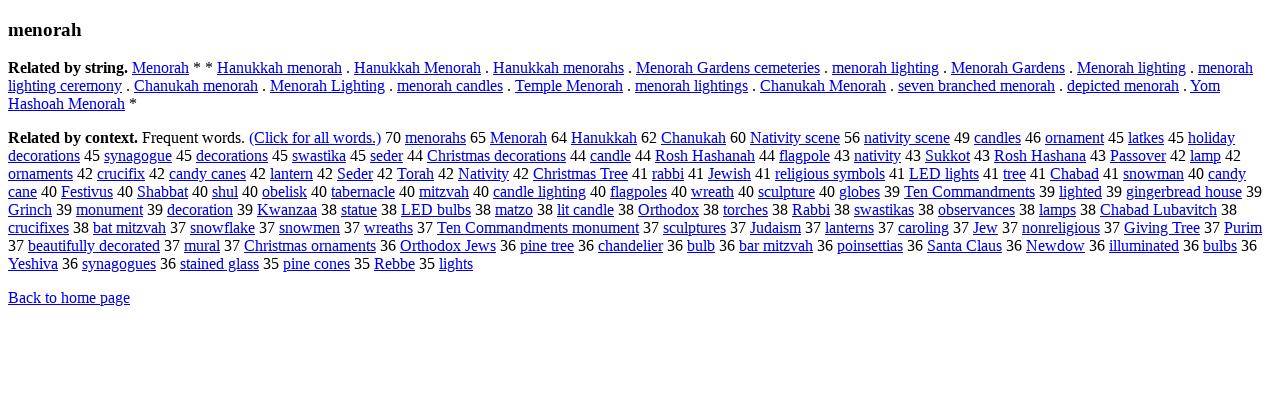

--- FILE ---
content_type: text/html; charset=UTF-8
request_url: https://www.cis.lmu.de/schuetze/e/e/em/eme/emen/OtHeR/emenorah.html
body_size: 12235
content:
<!DOCTYPE html PUBLIC "-//W3C//DTD XHTML 1.0 Transitional//EN""http://www.w3.org/TR/xhtml1/DTD/xhtml1-transitional.dtd"><html xmlns="http://www.w3.org/1999/xhtml"><head><meta http-equiv="Content-Type" content="text/html; charset=utf-8" />
<title>menorah</title><h3>menorah</h3><b>Related by string.</b> <a href="http://cis.lmu.de/schuetze/e/e/eM/eMe/eMen/OtHeR/eMenorah.html">Menorah</a>  *  *  <a href="http://cis.lmu.de/schuetze/e/e/eH/eHa/eHan/OtHeR/eHanukkah_menorah.html">Hanukkah menorah</a>  .  <a href="http://cis.lmu.de/schuetze/e/e/eH/eHa/eHan/OtHeR/eHanukkah_Menorah.html">Hanukkah Menorah</a>  .  <a href="http://cis.lmu.de/schuetze/e/e/eH/eHa/eHan/OtHeR/eHanukkah_menorahs.html">Hanukkah menorahs</a>  .  <a href="http://cis.lmu.de/schuetze/e/e/eM/eMe/eMen/OtHeR/eMenorah_Gardens_cemeteries.html">Menorah Gardens cemeteries</a>  .  <a href="http://cis.lmu.de/schuetze/e/e/em/eme/emen/OtHeR/emenorah_lighting.html">menorah lighting</a>  .  <a href="http://cis.lmu.de/schuetze/e/e/eM/eMe/eMen/OtHeR/eMenorah_Gardens.html">Menorah Gardens</a>  .  <a href="http://cis.lmu.de/schuetze/e/e/eM/eMe/eMen/OtHeR/eMenorah_lighting.html">Menorah lighting</a>  .  <a href="http://cis.lmu.de/schuetze/e/e/em/eme/emen/OtHeR/emenorah_lighting_ceremony.html">menorah lighting ceremony</a>  .  <a href="http://cis.lmu.de/schuetze/e/e/eC/eCh/eCha/eChan/OtHeR/eChanukah_menorah.html">Chanukah menorah</a>  .  <a href="http://cis.lmu.de/schuetze/e/e/eM/eMe/eMen/OtHeR/eMenorah_Lighting.html">Menorah Lighting</a>  .  <a href="http://cis.lmu.de/schuetze/e/e/em/eme/emen/OtHeR/emenorah_candles.html">menorah candles</a>  .  <a href="http://cis.lmu.de/schuetze/e/e/eT/eTe/eTem/eTemp/eTempl/eTemple/eTemple_Menorah.html">Temple Menorah</a>  .  <a href="http://cis.lmu.de/schuetze/e/e/em/eme/emen/OtHeR/emenorah_lightings.html">menorah lightings</a>  .  <a href="http://cis.lmu.de/schuetze/e/e/eC/eCh/eCha/eChan/OtHeR/eChanukah_Menorah.html">Chanukah Menorah</a>  .  <a href="http://cis.lmu.de/schuetze/e/e/es/ese/esev/eseve/OtHeR/eseven_branched_menorah.html">seven branched menorah</a>  .  <a href="http://cis.lmu.de/schuetze/e/e/ed/ede/edep/OtHeR/edepicted_menorah.html">depicted menorah</a>  .  <a href="http://cis.lmu.de/schuetze/e/e/eY/eYo/OtHeR/eYom_Hashoah_Menorah.html">Yom Hashoah Menorah</a>  * 
<p><b>Related by context. </b>Frequent words. <a href="lemenorah.html">(Click for all words.)</a> 70 <a href="http://cis.lmu.de/schuetze/e/e/em/eme/emen/OtHeR/emenorahs.html">menorahs</a> 65 <a href="http://cis.lmu.de/schuetze/e/e/eM/eMe/eMen/OtHeR/eMenorah.html">Menorah</a> 64 <a href="http://cis.lmu.de/schuetze/e/e/eH/eHa/eHan/OtHeR/eHanukkah.html">Hanukkah</a> 62 <a href="http://cis.lmu.de/schuetze/e/e/eC/eCh/eCha/eChan/OtHeR/eChanukah.html">Chanukah</a> 60 <a href="http://cis.lmu.de/schuetze/e/e/eN/eNa/eNat/eNati/OtHeR/eNativity_scene.html">Nativity scene</a> 56 <a href="http://cis.lmu.de/schuetze/e/e/en/ena/enat/enati/OtHeR/enativity_scene.html">nativity scene</a> 49 <a href="http://cis.lmu.de/schuetze/e/e/ec/eca/ecan/ecand/ecandl/ecandle/ecandles.html">candles</a> 46 <a href="http://cis.lmu.de/schuetze/e/e/eo/eor/eorn/eorna/OtHeR/eornament.html">ornament</a> 45 <a href="http://cis.lmu.de/schuetze/e/e/el/ela/elat/OtHeR/elatkes.html">latkes</a> 45 <a href="http://cis.lmu.de/schuetze/e/e/eh/eho/ehol/OtHeR/eholiday_decorations.html">holiday decorations</a> 45 <a href="http://cis.lmu.de/schuetze/e/e/es/esy/esyn/OtHeR/esynagogue.html">synagogue</a> 45 <a href="http://cis.lmu.de/schuetze/e/e/ed/ede/edec/edeco/edecor/OtHeR/edecorations.html">decorations</a> 45 <a href="http://cis.lmu.de/schuetze/e/e/es/esw/eswa/OtHeR/eswastika.html">swastika</a> 45 <a href="http://cis.lmu.de/schuetze/e/e/es/ese/esed/esede/eseder.html">seder</a> 44 <a href="http://cis.lmu.de/schuetze/e/e/eC/eCh/eChr/eChri/eChris/eChrist/OtHeR/eChristmas_decorations.html">Christmas decorations</a> 44 <a href="http://cis.lmu.de/schuetze/e/e/ec/eca/ecan/ecand/ecandl/OtHeR/ecandle.html">candle</a> 44 <a href="http://cis.lmu.de/schuetze/e/e/eR/eRo/eRos/eRosh/OtHeR/eRosh_Hashanah.html">Rosh Hashanah</a> 44 <a href="http://cis.lmu.de/schuetze/e/e/ef/efl/efla/eflag/OtHeR/eflagpole.html">flagpole</a> 43 <a href="http://cis.lmu.de/schuetze/e/e/en/ena/enat/enati/OtHeR/enativity.html">nativity</a> 43 <a href="http://cis.lmu.de/schuetze/e/e/eS/eSu/eSuk/OtHeR/eSukkot.html">Sukkot</a> 43 <a href="http://cis.lmu.de/schuetze/e/e/eR/eRo/eRos/eRosh/OtHeR/eRosh_Hashana.html">Rosh Hashana</a> 43 <a href="http://cis.lmu.de/schuetze/e/e/eP/ePa/ePas/ePass/OtHeR/ePassover.html">Passover</a> 42 <a href="http://cis.lmu.de/schuetze/e/e/el/ela/elam/OtHeR/elamp.html">lamp</a> 42 <a href="http://cis.lmu.de/schuetze/e/e/eo/eor/eorn/eorna/OtHeR/eornaments.html">ornaments</a> 42 <a href="http://cis.lmu.de/schuetze/e/e/ec/ecr/ecru/OtHeR/ecrucifix.html">crucifix</a> 42 <a href="http://cis.lmu.de/schuetze/e/e/ec/eca/ecan/ecand/OtHeR/ecandy_canes.html">candy canes</a> 42 <a href="http://cis.lmu.de/schuetze/e/e/el/ela/elan/OtHeR/elantern.html">lantern</a> 42 <a href="http://cis.lmu.de/schuetze/e/e/eS/eSe/eSed/eSede/eSeder.html">Seder</a> 42 <a href="http://cis.lmu.de/schuetze/e/e/eT/eTo/eTor/eTora/eTorah.html">Torah</a> 42 <a href="http://cis.lmu.de/schuetze/e/e/eN/eNa/eNat/eNati/OtHeR/eNativity.html">Nativity</a> 42 <a href="http://cis.lmu.de/schuetze/e/e/eC/eCh/eChr/eChri/eChris/eChrist/OtHeR/eChristmas_Tree.html">Christmas Tree</a> 41 <a href="http://cis.lmu.de/schuetze/e/e/er/era/erab/erabb/erabbi.html">rabbi</a> 41 <a href="http://cis.lmu.de/schuetze/e/e/eJ/eJe/eJew/OtHeR/eJewish.html">Jewish</a> 41 <a href="http://cis.lmu.de/schuetze/e/e/er/ere/erel/ereli/erelig/ereligi/ereligio/OtHeR/ereligious_symbols.html">religious symbols</a> 41 <a href="http://cis.lmu.de/schuetze/e/e/eL/eLE/eLED/OtHeR/eLED_lights.html">LED lights</a> 41 <a href="http://cis.lmu.de/schuetze/e/e/et/etr/etre/OtHeR/etree.html">tree</a> 41 <a href="http://cis.lmu.de/schuetze/e/e/eC/eCh/eCha/eChab/eChaba/eChabad.html">Chabad</a> 41 <a href="http://cis.lmu.de/schuetze/e/e/es/esn/esno/esnow/OtHeR/esnowman.html">snowman</a> 40 <a href="http://cis.lmu.de/schuetze/e/e/ec/eca/ecan/ecand/OtHeR/ecandy_cane.html">candy cane</a> 40 <a href="http://cis.lmu.de/schuetze/e/e/eF/eFe/eFes/eFest/OtHeR/eFestivus.html">Festivus</a> 40 <a href="http://cis.lmu.de/schuetze/e/e/eS/eSh/eSha/eShab/OtHeR/eShabbat.html">Shabbat</a> 40 <a href="http://cis.lmu.de/schuetze/e/e/es/esh/eshu/OtHeR/eshul.html">shul</a> 40 <a href="http://cis.lmu.de/schuetze/e/e/eo/eob/OtHeR/eobelisk.html">obelisk</a> 40 <a href="http://cis.lmu.de/schuetze/e/e/et/eta/etab/OtHeR/etabernacle.html">tabernacle</a> 40 <a href="http://cis.lmu.de/schuetze/e/e/em/emi/emit/OtHeR/emitzvah.html">mitzvah</a> 40 <a href="http://cis.lmu.de/schuetze/e/e/ec/eca/ecan/ecand/ecandl/ecandle/ecandle_lighting.html">candle lighting</a> 40 <a href="http://cis.lmu.de/schuetze/e/e/ef/efl/efla/eflag/OtHeR/eflagpoles.html">flagpoles</a> 40 <a href="http://cis.lmu.de/schuetze/e/e/ew/ewr/ewre/OtHeR/ewreath.html">wreath</a> 40 <a href="http://cis.lmu.de/schuetze/e/e/es/esc/escu/OtHeR/esculpture.html">sculpture</a> 40 <a href="http://cis.lmu.de/schuetze/e/e/eg/egl/eglo/eglob/eglobe/eglobes.html">globes</a> 39 <a href="http://cis.lmu.de/schuetze/e/e/eT/eTe/eTen/OtHeR/eTen_Commandments.html">Ten Commandments</a> 39 <a href="http://cis.lmu.de/schuetze/e/e/el/eli/elig/eligh/elight/elighte/elighted.html">lighted</a> 39 <a href="http://cis.lmu.de/schuetze/e/e/eg/egi/egin/eging/OtHeR/egingerbread_house.html">gingerbread house</a> 39 <a href="http://cis.lmu.de/schuetze/e/e/eG/eGr/eGri/eGrin/eGrinc/eGrinch.html">Grinch</a> 39 <a href="http://cis.lmu.de/schuetze/e/e/em/emo/emon/OtHeR/emonument.html">monument</a> 39 <a href="http://cis.lmu.de/schuetze/e/e/ed/ede/edec/edeco/edecor/OtHeR/edecoration.html">decoration</a> 39 <a href="http://cis.lmu.de/schuetze/e/e/eK/eKw/eKwa/OtHeR/eKwanzaa.html">Kwanzaa</a> 38 <a href="http://cis.lmu.de/schuetze/e/e/es/est/esta/estat/estatu/estatue.html">statue</a> 38 <a href="http://cis.lmu.de/schuetze/e/e/eL/eLE/eLED/OtHeR/eLED_bulbs.html">LED bulbs</a> 38 <a href="http://cis.lmu.de/schuetze/e/e/em/ema/emat/ematz/ematzo.html">matzo</a> 38 <a href="http://cis.lmu.de/schuetze/e/e/el/eli/elit/OtHeR/elit_candle.html">lit candle</a> 38 <a href="http://cis.lmu.de/schuetze/e/e/eO/eOr/eOrt/eOrth/eOrtho/eOrthodox.html">Orthodox</a> 38 <a href="http://cis.lmu.de/schuetze/e/e/et/eto/etor/OtHeR/etorches.html">torches</a> 38 <a href="http://cis.lmu.de/schuetze/e/e/eR/eRa/eRab/eRabb/OtHeR/eRabbi.html">Rabbi</a> 38 <a href="http://cis.lmu.de/schuetze/e/e/es/esw/eswa/OtHeR/eswastikas.html">swastikas</a> 38 <a href="http://cis.lmu.de/schuetze/e/e/eo/eob/eobs/eobse/eobser/eobserv/OtHeR/eobservances.html">observances</a> 38 <a href="http://cis.lmu.de/schuetze/e/e/el/ela/elam/elamp/elamps.html">lamps</a> 38 <a href="http://cis.lmu.de/schuetze/e/e/eC/eCh/eCha/eChab/OtHeR/eChabad_Lubavitch.html">Chabad Lubavitch</a> 38 <a href="http://cis.lmu.de/schuetze/e/e/ec/ecr/ecru/OtHeR/ecrucifixes.html">crucifixes</a> 38 <a href="http://cis.lmu.de/schuetze/e/e/eb/eba/ebat/OtHeR/ebat_mitzvah.html">bat mitzvah</a> 37 <a href="http://cis.lmu.de/schuetze/e/e/es/esn/esno/esnow/OtHeR/esnowflake.html">snowflake</a> 37 <a href="http://cis.lmu.de/schuetze/e/e/es/esn/esno/esnow/OtHeR/esnowmen.html">snowmen</a> 37 <a href="http://cis.lmu.de/schuetze/e/e/ew/ewr/ewre/OtHeR/ewreaths.html">wreaths</a> 37 <a href="http://cis.lmu.de/schuetze/e/e/eT/eTe/eTen/OtHeR/eTen_Commandments_monument.html">Ten Commandments monument</a> 37 <a href="http://cis.lmu.de/schuetze/e/e/es/esc/escu/OtHeR/esculptures.html">sculptures</a> 37 <a href="http://cis.lmu.de/schuetze/e/e/eJ/eJu/eJud/OtHeR/eJudaism.html">Judaism</a> 37 <a href="http://cis.lmu.de/schuetze/e/e/el/ela/elan/OtHeR/elanterns.html">lanterns</a> 37 <a href="http://cis.lmu.de/schuetze/e/e/ec/eca/ecar/ecaro/OtHeR/ecaroling.html">caroling</a> 37 <a href="http://cis.lmu.de/schuetze/e/e/eJ/eJe/OtHeR/eJew.html">Jew</a> 37 <a href="http://cis.lmu.de/schuetze/e/e/en/eno/enon/enonr/enonre/enonreligious.html">nonreligious</a> 37 <a href="http://cis.lmu.de/schuetze/e/e/eG/eGi/eGiv/OtHeR/eGiving_Tree.html">Giving Tree</a> 37 <a href="http://cis.lmu.de/schuetze/e/e/eP/ePu/ePur/ePuri/OtHeR/ePurim.html">Purim</a> 37 <a href="http://cis.lmu.de/schuetze/e/e/eb/ebe/ebea/ebeau/ebeaut/OtHeR/ebeautifully_decorated.html">beautifully decorated</a> 37 <a href="http://cis.lmu.de/schuetze/e/e/em/emu/emur/emura/emural.html">mural</a> 37 <a href="http://cis.lmu.de/schuetze/e/e/eC/eCh/eChr/eChri/eChris/eChrist/OtHeR/eChristmas_ornaments.html">Christmas ornaments</a> 36 <a href="http://cis.lmu.de/schuetze/e/e/eO/eOr/eOrt/eOrth/eOrtho/eOrthodox_Jews.html">Orthodox Jews</a> 36 <a href="http://cis.lmu.de/schuetze/e/e/ep/epi/epin/epine/OtHeR/epine_tree.html">pine tree</a> 36 <a href="http://cis.lmu.de/schuetze/e/e/ec/ech/echa/echan/OtHeR/echandelier.html">chandelier</a> 36 <a href="http://cis.lmu.de/schuetze/e/e/eb/ebu/ebul/OtHeR/ebulb.html">bulb</a> 36 <a href="http://cis.lmu.de/schuetze/e/e/eb/eba/ebar/OtHeR/ebar_mitzvah.html">bar mitzvah</a> 36 <a href="http://cis.lmu.de/schuetze/e/e/ep/epo/epoi/epoin/OtHeR/epoinsettias.html">poinsettias</a> 36 <a href="http://cis.lmu.de/schuetze/e/e/eS/eSa/eSan/eSant/eSanta/OtHeR/eSanta_Claus.html">Santa Claus</a> 36 <a href="http://cis.lmu.de/schuetze/e/e/eN/eNe/eNew/OtHeR/eNewdow.html">Newdow</a> 36 <a href="http://cis.lmu.de/schuetze/e/e/ei/eil/eill/eillu/OtHeR/eilluminated.html">illuminated</a> 36 <a href="http://cis.lmu.de/schuetze/e/e/eb/ebu/ebul/ebulb/ebulbs.html">bulbs</a> 36 <a href="http://cis.lmu.de/schuetze/e/e/eY/eYe/eYes/OtHeR/eYeshiva.html">Yeshiva</a> 36 <a href="http://cis.lmu.de/schuetze/e/e/es/esy/esyn/OtHeR/esynagogues.html">synagogues</a> 36 <a href="http://cis.lmu.de/schuetze/e/e/es/est/esta/estai/estain/OtHeR/estained_glass.html">stained glass</a> 35 <a href="http://cis.lmu.de/schuetze/e/e/ep/epi/epin/epine/OtHeR/epine_cones.html">pine cones</a> 35 <a href="http://cis.lmu.de/schuetze/e/e/eR/eRe/eReb/eRebb/eRebbe.html">Rebbe</a> 35 <a href="http://cis.lmu.de/schuetze/e/e/el/eli/elig/eligh/elight/OtHeR/elights.html">lights</a> 
<p><a href="http://cis.lmu.de/schuetze/e/">Back to home page</a>
